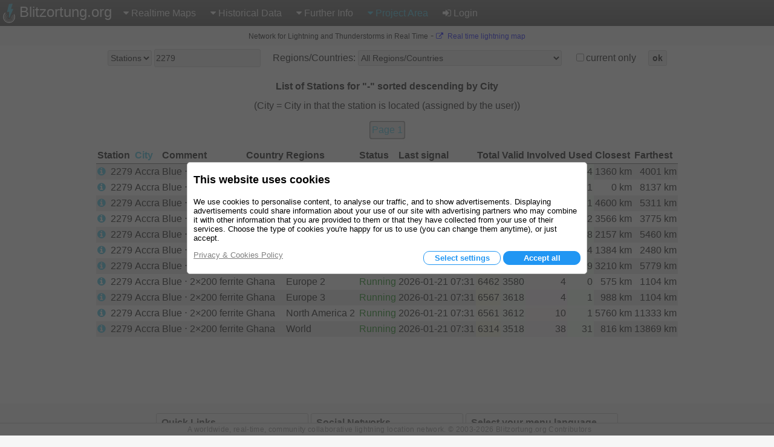

--- FILE ---
content_type: text/html; charset=utf-8
request_url: https://www.google.com/recaptcha/api2/aframe
body_size: 265
content:
<!DOCTYPE HTML><html><head><meta http-equiv="content-type" content="text/html; charset=UTF-8"></head><body><script nonce="lNObOQSVeEEz4VlriUHw-Q">/** Anti-fraud and anti-abuse applications only. See google.com/recaptcha */ try{var clients={'sodar':'https://pagead2.googlesyndication.com/pagead/sodar?'};window.addEventListener("message",function(a){try{if(a.source===window.parent){var b=JSON.parse(a.data);var c=clients[b['id']];if(c){var d=document.createElement('img');d.src=c+b['params']+'&rc='+(localStorage.getItem("rc::a")?sessionStorage.getItem("rc::b"):"");window.document.body.appendChild(d);sessionStorage.setItem("rc::e",parseInt(sessionStorage.getItem("rc::e")||0)+1);localStorage.setItem("rc::h",'1768980689570');}}}catch(b){}});window.parent.postMessage("_grecaptcha_ready", "*");}catch(b){}</script></body></html>